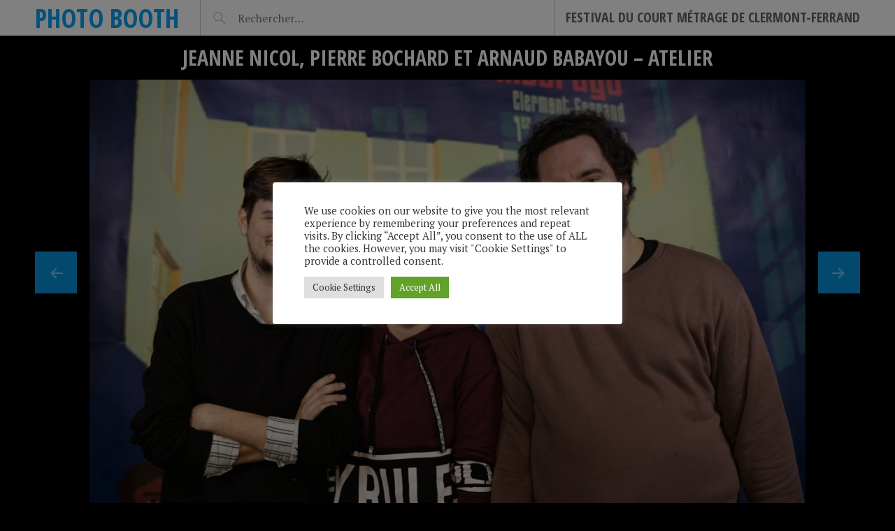

--- FILE ---
content_type: text/css; charset=UTF-8
request_url: https://trombino.clermont-filmfest.org/wp-content/themes/pictorico-child/style.css?ver=6.1.9
body_size: 534
content:
/*
Theme Name: Pictorico Child
Theme URI: https://wordpress.com/themes/pictorico/
Description: A single-column, grid-based portfolio theme with large featured images and a post slider, perfect for photoblogging or a portfolio site.
Version: 1.13
Author: WordPress.com
Author URI: https://wordpress.com/themes/
License: GNU General Public License v2 or later
License URI: http://www.gnu.org/licenses/gpl-2.0.html
Template: pictorico
Text Domain: pictorico-child
Tags: black, blue, dark, one-column, fixed-layout, responsive-layout, custom-background, custom-colors, custom-header, custom-menu, editor-style, featured-images, featured-image-header, post-formats, rtl-language-support, sticky-post, translation-ready

This theme, like WordPress, is licensed under the GPL.
Use it to make something cool, have fun, and share what you've learned with others.

Pictorico is based on Underscores http://underscores.me/, (C) 2012-2015 Automattic, Inc.
*/


.entry-title {
 font-size: 1.5em;
  line-height: 1.45161em;
  color: white;
  margin: 0;
  text-align: center;
  margin: 10px;
}

.page-title {
	color:#fff;
}

.header-search input {

  padding-top: 15px;
  padding-right : 0px;

}

.blog .site-content .entry-header,
.archive .site-content .entry-header,
.search .site-content .entry-header {
  bottom:0;
  left:0;
  top:none;
 
}

.blog .site-content .entry-title,
.archive .site-content .entry-title,
.search .site-content .entry-title {
  font-size: 0.8em;
  line-height: 1em;
}


.thumbnail {
  text-align: center;
}



.site-main .post-navigation,
.site-main .paging-navigation {
 
   position: absolute;
   top:50%;
   width:100%;
   height:0;
  
}

.site-main .post-navigation .nav-previous a,
.site-main .paging-navigation .nav-previous a {
  background: none;
  color: rgba(255, 255, 255, 0.5);
  float: left;
  padding: 15px 15px 15px 65px;
  position: relative;
  text-align: center;
  width: 0px;
  
}


.site-main .post-navigation .nav-next a,
.site-main .paging-navigation .nav-next a {
  background: none;
  color: rgba(255, 255, 255, 0.5);
  float: right;
  padding: 15px 65px 15px 15px;
  position: relative;
  text-align: center;
  width: 0px;
}




.soliloquy-fc-title a {
	 font-size: 11px!important;
}

.soliloquy-caption-inside {
	padding-bottom: 0px!important;
}
}
